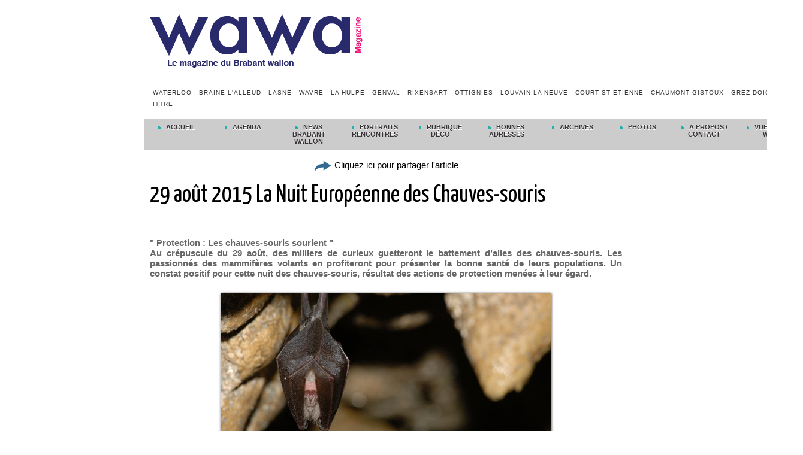

--- FILE ---
content_type: text/html; charset=UTF-8
request_url: https://www.wawamagazine.com/29-aout-2015-La-Nuit-Europeenne-des-Chauves-souris_a1457.html
body_size: 10253
content:
<!DOCTYPE html PUBLIC "-//W3C//DTD XHTML 1.0 Strict//EN" "http://www.w3.org/TR/xhtml1/DTD/xhtml1-strict.dtd">
<html xmlns="http://www.w3.org/1999/xhtml" xmlns:og="http://ogp.me/ns#" xmlns:fb="http://ogp.me/ns/fb#" xml:lang="fr" lang="fr">
<head>
<title>29 août 2015 La Nuit Européenne des Chauves-souris</title>
 
<meta http-equiv="Content-Type" content="text/html; Charset=UTF-8" />
<meta name="keywords" content="Wavre, magasins wavre, commerces wavre, braderie wavre, Waterloo, Braine l'Alleud, Lasne, Ittre, wavre capital, Rixensart, chaumont, gistoux, ottignies, grez, doiceau, agenda wavre, agenda genval, agenda rixensart, agenda ottignies, agenda, portail bw, portail Brabant wallon" />
<meta name="description" content="&quot; Protection : Les chauves-souris sourient &quot; Au crépuscule du 29 août, des milliers de curieux guetteront le battement d’ailes des chauves-souris. Les passionnés des mammifères volants en profiteron..." />

<meta name="geo.position" content="50.7326779;4.5861097" />
<meta property="og:url" content="https://www.wawamagazine.com/29-aout-2015-La-Nuit-Europeenne-des-Chauves-souris_a1457.html" />
<meta name="image" property="og:image" content="https://www.wawamagazine.com/photo/art/grande/8123561-12671541.jpg?v=1439209872" />
<meta property="og:type" content="article" />
<meta property="og:title" content="29 août 2015 La Nuit Européenne des Chauves-souris" />
<meta property="og:description" content="&quot; Protection : Les chauves-souris sourient &quot; Au crépuscule du 29 août, des milliers de curieux guetteront le battement d’ailes des chauves-souris. Les passionnés des mammifères volants en profiteront pour présenter la bonne santé de leurs populations. Un constat positif pour cette nuit des..." />
<meta property="og:site_name" content="WaWa Magazine le portail du Brabant wallon, tout sur le Béwé." />
<meta property="twitter:card" content="summary_large_image" />
<meta property="twitter:image" content="https://www.wawamagazine.com/photo/art/grande/8123561-12671541.jpg?v=1439209872" />
<meta property="twitter:title" content="29 août 2015 La Nuit Européenne des Chauves-souris" />
<meta property="twitter:description" content="&quot; Protection : Les chauves-souris sourient &quot; Au crépuscule du 29 août, des milliers de curieux guetteront le battement d’ailes des chauves-souris. Les passionnés des mammifères volants en profiteron..." />
<meta property="fb:app_id" content="1638885126424963" />
<link rel="stylesheet" href="/var/style/style_5.css?v=1599139748" type="text/css" />
<link rel="stylesheet" media="only screen and (max-width : 800px)" href="/var/style/style_1105.css?v=1599139748" type="text/css" />
<link rel="stylesheet" href="/assets/css/gbfonts.min.css?v=1724246908" type="text/css">
<meta id="viewport" name="viewport" content="width=device-width, initial-scale=1.0, maximum-scale=1.0" />
<link id="css-responsive" rel="stylesheet" href="/_public/css/responsive.min.css?v=1731587507" type="text/css" />
<link rel="stylesheet" media="only screen and (max-width : 800px)" href="/var/style/style_1105_responsive.css?v=1599139748" type="text/css" />
<link rel="stylesheet" href="/var/style/style.8435171.css?v=1577962466" type="text/css" />
<link rel="stylesheet" href="/var/style/style.6428502.css?v=1435664813" type="text/css" />
<link rel="stylesheet" href="/var/style/style.6428487.css?v=1386336175" type="text/css" />
<link href="https://fonts.googleapis.com/css?family=Yanone+Kaffeesatz|Satisfy|Amatic+SC|Istok+Web&display=swap" rel="stylesheet" type="text/css" />
<link rel="canonical" href="https://www.wawamagazine.com/29-aout-2015-La-Nuit-Europeenne-des-Chauves-souris_a1457.html" />
<link rel="amphtml" href="https://www.wawamagazine.com/29-aout-2015-La-Nuit-Europeenne-des-Chauves-souris_a1457.amp.html" />
<link rel="alternate" type="application/rss+xml" title="RSS" href="/xml/syndication.rss" />
<link rel="alternate" type="application/atom+xml" title="ATOM" href="/xml/atom.xml" />
<link rel="icon" href="/_images/icones/favicon.ico" type="image/x-icon" />
<link rel="shortcut icon" href="/_images/icones/favicon.ico" type="image/x-icon" />
 
<!-- Google file -->
<meta name="google-site-verification" content="0OZV7KtrddahO4qqyDH4FOqj0uSe-bwtL6FSFebuRG8" />
 
<!-- Msn tags -->
<meta name="msvalidate.01" content="584D9AA4EBD1879F74CCC85E822BF5E3" />
<script src="/_public/js/jquery-1.8.3.min.js?v=1731587507" type="text/javascript"></script>
<script src="/_public/js/regie_pub.js?v=1731587507" type="text/javascript"></script>
<script src="/_public/js/jquery-tiptip.min.js?v=1731587507" type="text/javascript"></script>
<script src="/_public/js/jquery.raty.min.js?v=1731587507" type="text/javascript"></script>
<script src="/_public/js/jquery.tools-1.2.7.min.js?v=1731587507" type="text/javascript"></script>
<script src="/_public/js/compress_jquery.ibox.js?v=1731587507" type="text/javascript"></script>
<script src="/_public/js/form.js?v=1731587507" type="text/javascript"></script>
<script src="/_public/js/compress_facebook.js?v=1731587507" type="text/javascript"></script>
<script src="/_public/js/compress_fonctions.js?v=1731587507" type="text/javascript"></script>
<script type="text/javascript" src="//platform.linkedin.com/in.js">lang:fr_FR</script>
<script type="text/javascript">
/*<![CDATA[*//*---->*/
selected_page = ['article', ''];
selected_page = ['article', '8123561'];
var deploye8435126 = true;

function sfHover_8435126(id) {
	var func = 'hover';
	if ($('#css-responsive').length && parseInt($(window).width()) <= 800) { 
		func = 'click';
	}

	$('#' + id + ' li' + (func == 'click' ? ' > a' : '')).on(func, 
		function(e) { 
			var obj  = (func == 'click' ? $(this).parent('li') :  $(this));
			if (func == 'click') {
				$('#' + id + ' > li').each(function(index) { 
					if ($(this).attr('id') != obj.attr('id') && !$(this).find(obj).length) {
						$(this).find(' > ul:visible').each(function() { $(this).hide(); });
					}
				});
			}
			if(func == 'click' || e.type == 'mouseenter') { 
				if (obj.find('ul:first:hidden').length)	{
					sfHoverShow_8435126(obj); 
				} else if (func == 'click') {
					sfHoverHide_8435126(obj);
				}
				if (func == 'click' && obj.find('ul').length)	return false; 
			}
			else if (e.type == 'mouseleave') { sfHoverHide_8435126(obj); }
		}
	);
}
function sfHoverShow_8435126(obj) {
	obj.addClass('sfhover').css('z-index', 1000); obj.find('ul:first:hidden').each(function() { if ($(this).hasClass('lvl0')) $(this).show(); else $(this).show(); });
}
function sfHoverHide_8435126(obj) {
	obj.find('ul:visible').each(function() { if ($(this).hasClass('lvl0')) $(this).hide(); else $(this).hide();});
}

 var GBRedirectionMode = 'IF_FOUND';
/*--*//*]]>*/

</script>
 
<!-- Perso tags -->
<meta name="google-site-verification" content="aMyvVcDA9Qo_0OFr0SQ1sCA8cAykNhtFMkin-AX-hl4" />

<meta name="facebook-domain-verification" content="1ha2rqxf0yf7s5a6l6hhgl6r2d78zw" />


<style type="text/css">
.mod_8435171 img, .mod_8435171 embed, .mod_8435171 table {
	 max-width: 786px;
}

.mod_8435171 .mod_8435171_pub {
	 min-width: 786px;
}

.mod_8435171 .mod_8435171_pub .cel1 {
	 padding: 0;
}

.mod_8435171 .photo.left .mod_8435171_pub, .mod_8435171 .photo.right .mod_8435171_pub {
	 min-width: 393px; margin: 15px 10px;
}

.mod_8435171 .photo.left .mod_8435171_pub {
	 margin-left: 0;
}

.mod_8435171 .photo.right .mod_8435171_pub {
	 margin-right: 0;
}

.mod_8435171 .para_12671541 .photo {
	 position: relative;
}


			#tiptip_holder {
				display: none;
				position: absolute;
				top: 0;
				left: 0;
				z-index: 99999;
			}
</style>

<!-- Google Analytics -->
<script>
  (function(i,s,o,g,r,a,m){i['GoogleAnalyticsObject']=r;i[r]=i[r]||function(){
  (i[r].q=i[r].q||[]).push(arguments)},i[r].l=1*new Date();a=s.createElement(o),
  m=s.getElementsByTagName(o)[0];a.async=1;a.src=g;m.parentNode.insertBefore(a,m)
  })(window,document,'script','//www.google-analytics.com/analytics.js','ga');

  ga('create', 'UA-12097325-2', 'auto');
  ga('send', 'pageview');

</script>
 
</head>

<body class="mep5">
<div id="z_col_130_responsive" class="responsive-menu">


<!-- MOBI_swipe 12194887 -->
<div id="mod_12194887" class="mod_12194887 wm-module fullbackground  module-MOBI_swipe">
	 <div class="entete"><div class="fullmod">
		 <span>WaWa Magazine le portail du Brabant wallon, tout sur le Béwé.</span>
	 </div></div>
	<div class="cel1">
		 <ul>
			 <li class="liens" data-link="home,"><a href="https://www.wawamagazine.com/" >			 <span>
			 Accueil
			 </span>
</a></li>
			 <li class="liens" data-link="rubrique,228213"><a href="/NEWS-du-Brabant-wallon_r26.html" >			 <span>
			 NEWS du BW !
			 </span>
</a></li>
			 <li class="liens" data-link="rubrique,228203"><a href="/Portraits-Rencontres_r24.html" >			 <span>
			 Portraits rencontres
			 </span>
</a></li>
			 <li class="liens" data-link="agenda,all"><a href="/agenda/" >			 <span>
			 Agenda
			 </span>
</a></li>
		 </ul>
	</div>
</div>
</div>
<div id="main-responsive">

<div id="main">
<table id="main_table_inner" cellspacing="0">
<tr>
<td class="z_col0_td_inner z_td_colonne" colspan="1">
<div id="z_col0">
	 <div class="z_col0_inner">
<div id="z_col0_responsive" class="module-responsive">

<!-- MOBI_titre 12194886 -->
<div id="mod_12194886" class="mod_12194886 module-MOBI_titre">
<div class="tablet-bg">
<div onclick="swipe()" class="swipe gbicongeneric icon-gbicongeneric-button-swipe-list"></div>
	 <a class="image mobile notablet" href="https://www.wawamagazine.com"><img src="https://www.wawamagazine.com/photo/iphone_titre_12194886.png?v=1459510339" alt="WaWa Magazine"  title="WaWa Magazine" /></a>
</div>
</div>
</div>
		 <div class="inner">
<!-- ********************************************** ZONE TITRE ********************************************** -->

<!-- pub 8435127 -->
<div id="ecart_after_8435127" class="ecart_col0" style="display:none"><hr /></div>

<!-- titre 8435129 -->
<div id="ecart_before_8435129" class="ecart_col0 " style="display:none"><hr /></div>
<div id="mod_8435129" class="mod_8435129 wm-module fullbackground "><div class="fullmod">
	 <div class="titre_image"><a href="https://www.wawamagazine.com/"><img src="/photo/titre_8435129.png?v=1422553719" alt="WaWa Magazine" title="WaWa Magazine" class="image"/></a></div>
</div></div>
<div id="ecart_after_8435129" class="ecart_col0" style="display:none"><hr /></div>

<!-- titre 8435128 -->
<div id="ecart_before_8435128" class="ecart_col0 " style="display:none"><hr /></div>
<div id="mod_8435128" class="mod_8435128 wm-module fullbackground "><div class="fullmod">
	 <div class="titre"><a href="https://www.wawamagazine.com/">Waterloo - Braine L'Alleud - Lasne - Wavre - La Hulpe - Genval - Rixensart - Ottignies - Louvain La Neuve - Court St Etienne - Chaumont Gistoux - Grez Doiceau - Ittre</a></div>
</div></div>
<div id="ecart_after_8435128" class="ecart_col0" style="display:none"><hr /></div>

<!-- menu_deployable 8435126 -->
<div id="ecart_before_8435126" class="ecart_col0 " style="display:none"><hr /></div>
<div id="mod_8435126" class="mod_8435126 module-menu_deployable wm-module fullbackground  colonne-a type-1 background-cell- " >
	 <div class="main_menu">
		 <ul id="menuliste_8435126">
			 <li data-link="home," class=" titre first" id="menuliste_8435126_1"><a href="https://www.wawamagazine.com/" > <img class="image middle nomargin" src="https://www.wawamagazine.com/_images/preset/puces/arrow7.gif?v=1732287502" alt=""  /> Accueil</a></li>
			 <li data-link="agenda,all" class=" titre" id="menuliste_8435126_2"><a href="/agenda/" > <img class="image middle nomargin" src="https://www.wawamagazine.com/_images/preset/puces/arrow7.gif?v=1732287502" alt=""  /> Agenda</a></li>
			 <li data-link="rubrique,228213" class=" titre" id="menuliste_8435126_3"><a href="/NEWS-du-Brabant-wallon_r26.html" > <img class="image middle nomargin" src="https://www.wawamagazine.com/_images/preset/puces/arrow7.gif?v=1732287502" alt=""  /> News Brabant Wallon</a></li>
			 <li data-link="rubrique,228203" class=" titre" id="menuliste_8435126_4"><a href="/Portraits-Rencontres_r24.html" > <img class="image middle nomargin" src="https://www.wawamagazine.com/_images/preset/puces/arrow7.gif?v=1732287502" alt=""  /> Portraits Rencontres</a></li>
			 <li data-link="rubrique,271734" class=" titre" id="menuliste_8435126_5"><a href="/Decoration_r58.html" > <img class="image middle nomargin" src="https://www.wawamagazine.com/_images/preset/puces/arrow7.gif?v=1732287502" alt=""  /> Rubrique déco</a></li>
			 <li data-link="rubrique,228226" class=" titre" id="menuliste_8435126_6"><a href="/Bonnes-adresses_r27.html" > <img class="image middle nomargin" src="https://www.wawamagazine.com/_images/preset/puces/arrow7.gif?v=1732287502" alt=""  /> Bonnes adresses</a>
			 	 <ul class="lvl0 ">
					 <li class="stitre responsive" style="display:none"><a href="/Bonnes-adresses_r27.html" ><span class="fake-margin" style="display:none">&nbsp;</span> <img class="image middle nomargin" src="https://www.wawamagazine.com/_images/preset/puces/arrow7.gif?v=1732287502" alt=""  /> Bonnes adresses</a></li>
					 <li data-link="rubrique,416462" class=" stitre" ><a href="/Wavre_r81.html" ><span class="fake-margin" style="display:none">&nbsp;</span>Wavre</a>
					 	 <ul class="lvlchildren ">
							 <li class="stitre responsive" style="display:none"><a href="/Wavre_r81.html" ><span class="fake-margin" style="display:none">&nbsp;</span><span class="fake-margin" style="display:none">&nbsp;</span>Wavre</a></li>
							 <li data-link="rubrique,228227" class=" stitre" ><a href="/Concessionnaires-Automobiles_r28.html" ><span class="fake-margin" style="display:none">&nbsp;</span><span class="fake-margin" style="display:none">&nbsp;</span>Concessionnaires automobiles</a></li>
							 <li data-link="rubrique,228228" class=" stitre" ><a href="/Sports-et-Bien-etre_r29.html" ><span class="fake-margin" style="display:none">&nbsp;</span><span class="fake-margin" style="display:none">&nbsp;</span>Sports et Bien être</a>
							 	 <ul class="lvlchildren ">
									 <li class="stitre responsive" style="display:none"><a href="/Sports-et-Bien-etre_r29.html" ><span class="fake-margin" style="display:none">&nbsp;</span><span class="fake-margin" style="display:none">&nbsp;</span><span class="fake-margin" style="display:none">&nbsp;</span>Sports et Bien être</a></li>
									 <li data-link="rubrique,229972" class=" stitre" ><a href="/Fitness_r38.html" ><span class="fake-margin" style="display:none">&nbsp;</span><span class="fake-margin" style="display:none">&nbsp;</span><span class="fake-margin" style="display:none">&nbsp;</span>Fitness</a></li>
									 <li data-link="rubrique,237540" class=" stitre" ><a href="/Dietetique_r53.html" ><span class="fake-margin" style="display:none">&nbsp;</span><span class="fake-margin" style="display:none">&nbsp;</span><span class="fake-margin" style="display:none">&nbsp;</span>Diététique</a></li>
									 <li data-link="rubrique,292128" class=" stitre" ><a href="/Beaute_r77.html" ><span class="fake-margin" style="display:none">&nbsp;</span><span class="fake-margin" style="display:none">&nbsp;</span><span class="fake-margin" style="display:none">&nbsp;</span>Beauté</a></li>
									 <li data-link="rubrique,237541" class=" stitre" ><a href="/Bio_r54.html" ><span class="fake-margin" style="display:none">&nbsp;</span><span class="fake-margin" style="display:none">&nbsp;</span><span class="fake-margin" style="display:none">&nbsp;</span>Bio</a></li>
									 <li data-link="rubrique,230116" class=" stitre slast" ><a href="/Sports_r41.html" ><span class="fake-margin" style="display:none">&nbsp;</span><span class="fake-margin" style="display:none">&nbsp;</span><span class="fake-margin" style="display:none">&nbsp;</span>Sports</a>
									 	 <ul class="lvlchildren ">
											 <li class="stitre responsive" style="display:none"><a href="/Sports_r41.html" ><span class="fake-margin" style="display:none">&nbsp;</span><span class="fake-margin" style="display:none">&nbsp;</span><span class="fake-margin" style="display:none">&nbsp;</span><span class="fake-margin" style="display:none">&nbsp;</span>Sports</a></li>
											 <li data-link="rubrique,230121" class=" stitre" ><a href="/Arts-Martiaux_r43.html" ><span class="fake-margin" style="display:none">&nbsp;</span><span class="fake-margin" style="display:none">&nbsp;</span><span class="fake-margin" style="display:none">&nbsp;</span><span class="fake-margin" style="display:none">&nbsp;</span>Arts Martiaux</a></li>
											 <li data-link="rubrique,230129" class=" stitre" ><a href="/Athletisme_r44.html" ><span class="fake-margin" style="display:none">&nbsp;</span><span class="fake-margin" style="display:none">&nbsp;</span><span class="fake-margin" style="display:none">&nbsp;</span><span class="fake-margin" style="display:none">&nbsp;</span>Athlétisme</a></li>
											 <li data-link="rubrique,230150" class=" stitre" ><a href="/Autos-Motos_r45.html" ><span class="fake-margin" style="display:none">&nbsp;</span><span class="fake-margin" style="display:none">&nbsp;</span><span class="fake-margin" style="display:none">&nbsp;</span><span class="fake-margin" style="display:none">&nbsp;</span>Autos - Motos</a></li>
											 <li data-link="rubrique,230154" class=" stitre" ><a href="/Badminton_r46.html" ><span class="fake-margin" style="display:none">&nbsp;</span><span class="fake-margin" style="display:none">&nbsp;</span><span class="fake-margin" style="display:none">&nbsp;</span><span class="fake-margin" style="display:none">&nbsp;</span>Badminton</a></li>
											 <li data-link="rubrique,230241" class=" stitre" ><a href="/Basket-Ball_r47.html" ><span class="fake-margin" style="display:none">&nbsp;</span><span class="fake-margin" style="display:none">&nbsp;</span><span class="fake-margin" style="display:none">&nbsp;</span><span class="fake-margin" style="display:none">&nbsp;</span>Baket-Ball</a></li>
											 <li data-link="rubrique,230532" class=" stitre" ><a href="/Cyclisme_r48.html" ><span class="fake-margin" style="display:none">&nbsp;</span><span class="fake-margin" style="display:none">&nbsp;</span><span class="fake-margin" style="display:none">&nbsp;</span><span class="fake-margin" style="display:none">&nbsp;</span>Cyclisme</a></li>
											 <li data-link="rubrique,230784" class=" stitre" ><a href="/Tennis_r49.html" ><span class="fake-margin" style="display:none">&nbsp;</span><span class="fake-margin" style="display:none">&nbsp;</span><span class="fake-margin" style="display:none">&nbsp;</span><span class="fake-margin" style="display:none">&nbsp;</span>Tennis</a></li>
											 <li data-link="rubrique,272921" class=" stitre" ><a href="/Fitness_r59.html" ><span class="fake-margin" style="display:none">&nbsp;</span><span class="fake-margin" style="display:none">&nbsp;</span><span class="fake-margin" style="display:none">&nbsp;</span><span class="fake-margin" style="display:none">&nbsp;</span>Fitness</a></li>
											 <li data-link="rubrique,351616" class=" stitre" ><a href="/Golf_r79.html" ><span class="fake-margin" style="display:none">&nbsp;</span><span class="fake-margin" style="display:none">&nbsp;</span><span class="fake-margin" style="display:none">&nbsp;</span><span class="fake-margin" style="display:none">&nbsp;</span>Golf</a></li>
											 <li data-link="rubrique,351616" class=" stitre" ><a href="/Golf_r79.html" ><span class="fake-margin" style="display:none">&nbsp;</span><span class="fake-margin" style="display:none">&nbsp;</span><span class="fake-margin" style="display:none">&nbsp;</span><span class="fake-margin" style="display:none">&nbsp;</span>Golf</a></li>
											 <li data-link="rubrique,447940" class=" stitre" ><a href="/Plongee_r82.html" ><span class="fake-margin" style="display:none">&nbsp;</span><span class="fake-margin" style="display:none">&nbsp;</span><span class="fake-margin" style="display:none">&nbsp;</span><span class="fake-margin" style="display:none">&nbsp;</span>Plongée</a></li>
											 <li data-link="rubrique,464356" class=" stitre slast" ><a href="/Peche_r94.html" ><span class="fake-margin" style="display:none">&nbsp;</span><span class="fake-margin" style="display:none">&nbsp;</span><span class="fake-margin" style="display:none">&nbsp;</span><span class="fake-margin" style="display:none">&nbsp;</span>Pêche</a></li>
										 </ul>
									 </li>
								 </ul>
							 </li>
							 <li data-link="rubrique,228230" class=" stitre" ><a href="/Finances_r30.html" ><span class="fake-margin" style="display:none">&nbsp;</span><span class="fake-margin" style="display:none">&nbsp;</span>Finances</a></li>
							 <li data-link="rubrique,228231" class=" stitre" ><a href="/HORECA_r31.html" ><span class="fake-margin" style="display:none">&nbsp;</span><span class="fake-margin" style="display:none">&nbsp;</span>Horeca</a>
							 	 <ul class="lvlchildren ">
									 <li class="stitre responsive" style="display:none"><a href="/HORECA_r31.html" ><span class="fake-margin" style="display:none">&nbsp;</span><span class="fake-margin" style="display:none">&nbsp;</span><span class="fake-margin" style="display:none">&nbsp;</span>Horeca</a></li>
									 <li data-link="rubrique,460274" class=" stitre" ><a href="/Restaurants-region-de-Wavre_r86.html" ><span class="fake-margin" style="display:none">&nbsp;</span><span class="fake-margin" style="display:none">&nbsp;</span><span class="fake-margin" style="display:none">&nbsp;</span>Restaurants région de Wavre</a></li>
									 <li data-link="rubrique,460275" class=" stitre slast" ><a href="/Hotels-Chambres-d-hotes_r87.html" ><span class="fake-margin" style="display:none">&nbsp;</span><span class="fake-margin" style="display:none">&nbsp;</span><span class="fake-margin" style="display:none">&nbsp;</span>Hôtels - Chambres d'hôtes</a></li>
								 </ul>
							 </li>
							 <li data-link="rubrique,228307" class=" stitre" ><a href="/Services_r32.html" ><span class="fake-margin" style="display:none">&nbsp;</span><span class="fake-margin" style="display:none">&nbsp;</span>Services</a></li>
							 <li data-link="rubrique,228312" class=" stitre" ><a href="/Loisirs-et-Culture_r34.html" ><span class="fake-margin" style="display:none">&nbsp;</span><span class="fake-margin" style="display:none">&nbsp;</span>Loisirs et Culture</a>
							 	 <ul class="lvlchildren ">
									 <li class="stitre responsive" style="display:none"><a href="/Loisirs-et-Culture_r34.html" ><span class="fake-margin" style="display:none">&nbsp;</span><span class="fake-margin" style="display:none">&nbsp;</span><span class="fake-margin" style="display:none">&nbsp;</span>Loisirs et Culture</a></li>
									 <li data-link="rubrique,230118" class=" stitre" ><a href="/Culture_r42.html" ><span class="fake-margin" style="display:none">&nbsp;</span><span class="fake-margin" style="display:none">&nbsp;</span><span class="fake-margin" style="display:none">&nbsp;</span>Culture</a></li>
									 <li data-link="rubrique,230824" class=" stitre slast" ><a href="/Loisirs_r50.html" ><span class="fake-margin" style="display:none">&nbsp;</span><span class="fake-margin" style="display:none">&nbsp;</span><span class="fake-margin" style="display:none">&nbsp;</span>Loisirs</a></li>
								 </ul>
							 </li>
							 <li data-link="rubrique,229369" class=" stitre" ><a href="/Habitation_r35.html" ><span class="fake-margin" style="display:none">&nbsp;</span><span class="fake-margin" style="display:none">&nbsp;</span>Habitation</a></li>
							 <li data-link="rubrique,230021" class=" stitre" ><a href="/Vetements-et-accessoires_r40.html" ><span class="fake-margin" style="display:none">&nbsp;</span><span class="fake-margin" style="display:none">&nbsp;</span>Vêtements et accessoires</a></li>
							 <li data-link="rubrique,232795" class=" stitre" ><a href="/Informatique-GSM-HiFi_r51.html" ><span class="fake-margin" style="display:none">&nbsp;</span><span class="fake-margin" style="display:none">&nbsp;</span>Informatique / GSM / HiFi</a></li>
							 <li data-link="rubrique,327789" class=" stitre slast" ><a href="/Alimentation_r78.html" ><span class="fake-margin" style="display:none">&nbsp;</span><span class="fake-margin" style="display:none">&nbsp;</span>Alimentation</a></li>
						 </ul>
					 </li>
					 <li data-link="rubrique,452166" class=" stitre slast" ><a href="/Waterloo_r85.html" ><span class="fake-margin" style="display:none">&nbsp;</span>Waterloo</a>
					 	 <ul class="lvlchildren ">
							 <li class="stitre responsive" style="display:none"><a href="/Waterloo_r85.html" ><span class="fake-margin" style="display:none">&nbsp;</span><span class="fake-margin" style="display:none">&nbsp;</span>Waterloo</a></li>
							 <li data-link="rubrique,461228" class=" stitre" ><a href="/Loisirs-et-culture_r88.html" ><span class="fake-margin" style="display:none">&nbsp;</span><span class="fake-margin" style="display:none">&nbsp;</span>Loisirs et culture</a>
							 	 <ul class="lvlchildren ">
									 <li class="stitre responsive" style="display:none"><a href="/Loisirs-et-culture_r88.html" ><span class="fake-margin" style="display:none">&nbsp;</span><span class="fake-margin" style="display:none">&nbsp;</span><span class="fake-margin" style="display:none">&nbsp;</span>Loisirs et culture</a></li>
									 <li data-link="rubrique,461229" class=" stitre" ><a href="/Loisirs_r89.html" ><span class="fake-margin" style="display:none">&nbsp;</span><span class="fake-margin" style="display:none">&nbsp;</span><span class="fake-margin" style="display:none">&nbsp;</span>Loisirs</a></li>
									 <li data-link="rubrique,461466" class=" stitre slast" ><a href="/Culture_r92.html" ><span class="fake-margin" style="display:none">&nbsp;</span><span class="fake-margin" style="display:none">&nbsp;</span><span class="fake-margin" style="display:none">&nbsp;</span>Culture</a></li>
								 </ul>
							 </li>
							 <li data-link="rubrique,461261" class=" stitre" ><a href="/Horeca_r90.html" ><span class="fake-margin" style="display:none">&nbsp;</span><span class="fake-margin" style="display:none">&nbsp;</span>Horeca</a>
							 	 <ul class="lvlchildren ">
									 <li class="stitre responsive" style="display:none"><a href="/Horeca_r90.html" ><span class="fake-margin" style="display:none">&nbsp;</span><span class="fake-margin" style="display:none">&nbsp;</span><span class="fake-margin" style="display:none">&nbsp;</span>Horeca</a></li>
									 <li data-link="rubrique,461265" class=" stitre slast" ><a href="/Restaurants-region-de-Waterloo_r91.html" ><span class="fake-margin" style="display:none">&nbsp;</span><span class="fake-margin" style="display:none">&nbsp;</span><span class="fake-margin" style="display:none">&nbsp;</span>Restaurants région de Waterloo</a></li>
								 </ul>
							 </li>
							 <li data-link="rubrique,461556" class=" stitre" ><a href="/Services_r93.html" ><span class="fake-margin" style="display:none">&nbsp;</span><span class="fake-margin" style="display:none">&nbsp;</span>Services</a></li>
							 <li data-link="rubrique,503987" class=" stitre" ><a href="/Habitation_r105.html" ><span class="fake-margin" style="display:none">&nbsp;</span><span class="fake-margin" style="display:none">&nbsp;</span>Habitation</a></li>
							 <li data-link="rubrique,568165" class=" stitre slast" ><a href="/Vetements-et-accessoires_r111.html" ><span class="fake-margin" style="display:none">&nbsp;</span><span class="fake-margin" style="display:none">&nbsp;</span>Vêtements et Accessoires</a></li>
						 </ul>
					 </li>
				 </ul>
			 </li>
			 <li data-link="rubrique,450735" class=" titre" id="menuliste_8435126_7"><a href="/Anciens-magazines_r84.html" > <img class="image middle nomargin" src="https://www.wawamagazine.com/_images/preset/puces/arrow7.gif?v=1732287502" alt=""  /> Archives</a></li>
			 <li data-link="galerie,all" class=" titre" id="menuliste_8435126_8"><a href="/photos/" > <img class="image middle nomargin" src="https://www.wawamagazine.com/_images/preset/puces/arrow7.gif?v=1732287502" alt=""  /> Photos</a></li>
			 <li data-link="rubrique,450609" class=" titre" id="menuliste_8435126_9"><a href="/A-propos-Contact_r83.html" > <img class="image middle nomargin" src="https://www.wawamagazine.com/_images/preset/puces/arrow7.gif?v=1732287502" alt=""  /> A propos / Contact</a>
			 	 <ul class="lvl0 ">
					 <li class="stitre responsive" style="display:none"><a href="/A-propos-Contact_r83.html" ><span class="fake-margin" style="display:none">&nbsp;</span> <img class="image middle nomargin" src="https://www.wawamagazine.com/_images/preset/puces/arrow7.gif?v=1732287502" alt=""  /> A propos / Contact</a></li>
					 <li data-link="formulaire,27025" class=" stitre" ><a href="/forms/Contactez-nous_f1.html" ><span class="fake-margin" style="display:none">&nbsp;</span>Contact</a></li>
					 <li data-link="article,5845647" class=" stitre" ><a href="/A-propos-de-nous_a643.html" ><span class="fake-margin" style="display:none">&nbsp;</span>A propos de nous</a></li>
					 <li data-link="article,5939534" class=" stitre slast" ><a href="/Le-Brabant-wallon_a676.html" ><span class="fake-margin" style="display:none">&nbsp;</span>Le Brabant wallon</a></li>
				 </ul>
			 </li>
			 <li data-link="rubrique,512512" class=" titre last" id="menuliste_8435126_10"><a href="/Vue-sur-le-web_r106.html" > <img class="image middle nomargin" src="https://www.wawamagazine.com/_images/preset/puces/arrow7.gif?v=1732287502" alt=""  /> Vue sur le Web</a></li>
		 </ul>
	 <div class="break" style="_height:auto;"></div>
	 </div>
	 <div class="clear"></div>
	 <script type="text/javascript">sfHover_8435126('menuliste_8435126')</script>
</div>
<!-- ********************************************** FIN ZONE TITRE ****************************************** -->
		 </div>
	 </div>
</div>
</td>
</tr>

<tr class="tr_median">
<td class="z_col1_td_inner z_td_colonne main-colonne">
<!-- ********************************************** COLONNE 1 ********************************************** -->
<div id="z_col1" class="z_colonne">
	 <div class="z_col1_inner z_col_median">
		 <div class="inner">
<div id="mod_8435171" class="mod_8435171 wm-module fullbackground  page2_article article-1457">
	 <div class="cel1">
		 <div class="boutons_ligne" id="boutons">
<a class="bt-share" href="javascript:void(0)" id="share_boutons_8435171"><img src="https://www.wawamagazine.com/photo/bt_share.png?v=1348496131" class="image middle" alt="Cliquez ici pour partager l'article" title="Cliquez ici pour partager l'article"  />&nbsp;Cliquez ici pour partager l'article</a>
		 </div>
		 <div class="titre">
			 <h1 class="access">
				 29 août 2015 La Nuit Européenne des Chauves-souris
			 </h1>
		 </div>
		 <div class="chapeau" style="">
			 <h3 class="access">
				     				 <br />
				 				 <br />
				 				 <br />
				 " Protection : Les chauves-souris sourient " 				 <br />
				 Au crépuscule du 29 août, des milliers de curieux guetteront le battement d’ailes des chauves-souris. Les passionnés des mammifères volants en profiteront pour présenter la bonne santé de leurs populations. Un constat positif pour cette nuit des chauves-souris, résultat des actions de protection menées à leur égard.
			 </h3>
		 </div>
		 <br class="texte clear" />
	 <div class="entry-content instapaper_body">
		 <br id="sep_para_1" class="sep_para access"/>
		 <div id="para_1" class="para_12671541 resize" style="">
			 <div class="photo shadow top" style="margin-bottom: 10px">
				 <img class="responsive"  style="display:none" src="https://www.wawamagazine.com/photo/art/grande/8123561-12671541.jpg?v=1439209872" alt="29 août 2015 La Nuit Européenne des Chauves-souris" title="29 août 2015 La Nuit Européenne des Chauves-souris" />
<img class="not-responsive"  src="https://www.wawamagazine.com/photo/art/default/8123561-12671541.jpg?v=1439209888" alt="29 août 2015 La Nuit Européenne des Chauves-souris" title="29 août 2015 La Nuit Européenne des Chauves-souris"  />
			 </div>
			 <div class="photo shadow right">
<iframe class="sharing" src="//www.facebook.com/plugins/like.php?href=https%3A%2F%2Fwww.wawamagazine.com%2F29-aout-2015-La-Nuit-Europeenne-des-Chauves-souris_a1457.html&amp;layout=box_count&amp;show_faces=false&amp;width=100&amp;action=like&amp;colorscheme=light" scrolling="no" frameborder="0" allowTransparency="true" style="float:left; border:none; overflow:hidden; width: 63px; height: 62px; margin-right: 10px"></iframe>
<iframe class="sharing" allowtransparency="true" frameborder="0" scrolling="no" src="//platform.twitter.com/widgets/tweet_button.html?url=http%3A%2F%2Fxfru.it%2F9UcXFf&amp;counturl=https%3A%2F%2Fwww.wawamagazine.com%2F29-aout-2015-La-Nuit-Europeenne-des-Chauves-souris_a1457.html&amp;text=29%20ao%C3%BBt%202015%20La%20Nuit%20Europ%C3%A9enne%20des%20Chauves-souris&amp;count=vertical" style="float:left;width: 60px; height: 62px; margin-right: 10px;"></iframe>
<div class="sharing" style="float: left; width: 65px; height: 62px;">
<script type="IN/Share" data-url="https://www.wawamagazine.com/29-aout-2015-La-Nuit-Europeenne-des-Chauves-souris_a1457.html" data-counter="top"></script>
</div>
<div class="clear"></div>
			 </div>
			 <div class="texte">
				 <div class="access firstletter">
					 &nbsp;  <table border="0" cellpadding="0" cellspacing="0">  	<tbody>  		<tr>  			<td>  			<table border="0" cellpadding="0" cellspacing="0">  				<tbody>  					<tr>  						<td>Catastrophique dans certaines régions du monde, l’état des populations de <strong>chauves-souris</strong> européennes s’améliore. Frédéric Forget, responsable du groupe de travail « chauves-souris » de <strong>Natagora</strong>, explique :&nbsp;«&nbsp;À partir des années 40, les effectifs de chauves-souris se sont effondrés. <br />  						 <br />  						<em>Dans certaines régions, jusqu’à 95% des individus ont disparu</em>, faisant des chiroptères l’ordre des mammifères de nos contrées le plus menacé. Mais, depuis une dizaine d’années, les effectifs remontent lentement.&nbsp;» <br />  						&nbsp;</td>  					</tr>  				</tbody>  			</table>  			</td>  		</tr>  	</tbody>  </table>    <table border="0" cellpadding="0" cellspacing="0">  	<tbody>  		<tr>  			<td>  			<table border="0" cellpadding="0" cellspacing="0">  				<tbody>  					<tr>  						<td>Les actions de protection mises en place ces dernières décennies en faveur de ces mammifères portent leurs fruits. Les plantations de haies, la pose de grilles sur les cavités d’hibernation, le creusement de mares ou encore l’interdiction de certains pesticides ont eu un impact non négligeable.&nbsp; <br />  						 <br />  						<strong>«&nbsp;À&nbsp;l’heure où une espèce disparaît toutes les 20 minutes, c’est ce petit cocorico européen que les passionnés veulent partager lors de la Nuit de la Chauve-souris. Pour ce faire, nous emmenons le public sur le terrain avec spots et détecteurs pour observer nos différentes espèces.&nbsp;», poursuit Frédéric Forget.</strong> <br />  						 <br />  						Le déclin de la biodiversité n’est donc pas une fatalité. Nous avons les moyens d’agir, nos chauves-souris en sont la preuve ! Mais Natagora ne se trompe pas de message non plus : si la situation s’améliore, elle reste néanmoins complexe. Les populations actuelles ne sont que l’ombre de ce qu’elles étaient il y a quelques dizaines d’années. <br />  						 <br />  						Et, hors Europe, les effectifs continuent à régresser. «&nbsp;Tout ne va donc pas bien, mais nos efforts portent leurs fruits, intensifions-les !&nbsp;» <br />  						&nbsp;</td>  					</tr>  				</tbody>  			</table>  			</td>  		</tr>  	</tbody>  </table>    <table border="0" cellpadding="0" cellspacing="0">  	<tbody>  		<tr>  			<td>  			<table border="0" cellpadding="0" cellspacing="0">  				<tbody>  					<tr>  						<td>  						<table border="0" cellpadding="0" cellspacing="0">  							<tbody>  								<tr>  									<td>Ce 29 août, petits et grands auront donc l’occasion d’en apprendre un peu plus sur ces étranges créatures et de rencontrer les dizaines de bénévoles qui les étudient toute l’année. Lors de la Nuit des Chauves-souris, ils font découvrir au public leurs mœurs particulières, leurs techniques de chasse au sonar et même leurs étonnants cris grâce à des détecteurs d’ultrasons. <br />  									&nbsp;</td>  								</tr>  							</tbody>  						</table>  						</td>  					</tr>  				</tbody>  			</table>  			</td>  		</tr>  	</tbody>  </table>    <table border="0" cellpadding="0" cellspacing="0">  	<tbody>  		<tr>  			<td>  			<table border="0" cellpadding="0" cellspacing="0">  				<tbody>  					<tr>  						<td>Films, animations pour enfants, balades nocturnes, expositions et bien d’autres activités seront de la partie pour vous plonger, le temps d’une soirée, dans le monde de ces mammifères ailés sur lesquels veillent de nombreux noctambules passionnés. <br />  						 <br />  						&nbsp;</td>  					</tr>  				</tbody>  			</table>  			</td>  		</tr>  	</tbody>  </table>    <table border="0" cellpadding="0" cellspacing="0">  	<tbody>  		<tr>  			<td>  			<table border="0" cellpadding="0" cellspacing="0">  				<tbody>  					<tr>  						<td>  						<table border="0" cellpadding="18" cellspacing="0">  							<tbody>  								<tr>  									<td>  									<h4><strong>Infos pratiques :</strong></h4>  									&gt; Quoi ?&nbsp;La Nuit des Chauves-Souris <br />  									&gt;&nbsp;Quand ?&nbsp;Le samedi 29 août 2015 <br />  									&gt;&nbsp;Pour qui ?&nbsp;Pour tous et gratuit <br />  									&gt;&nbsp;Où ?&nbsp;Partout à Bruxelles et en Wallonie <br />  									&gt;&nbsp;Plus d'infos et programme complet :&nbsp;<a href="http://natagora.us4.list-manage.com/track/click?u=a1811fcb2ef0e9da65b4fd9f7&amp;id=8da763039d&amp;e=9129681107" target="_blank">www.natagora.be/chauvesouris</a></td>  								</tr>  							</tbody>  						</table>  						</td>  					</tr>  				</tbody>  			</table>  			</td>  		</tr>  	</tbody>  </table>  
				 </div>
			 </div>
			 <div class="clear"></div>
		 </div>
	 </div>
		 <br class="texte clear" />
		 <div class="real-auteur auteur">
			 <div class="access"></div>
		 </div>
		 <div class="auteur">
			 <div class="access">Lu 448 fois</div>
		 </div>
		 <div class="suite" >
			 <span class="img_rating" id="star8123561"></span> <span id="hint8123561">Notez</span>
		 </div>
			 <div class="auteur social">
				 <a target="_blank" href="http://www.facebook.com/share.php?u=https%3A%2F%2Fwww.wawamagazine.com%2F29-aout-2015-La-Nuit-Europeenne-des-Chauves-souris_a1457.html"><img src="/_images/addto/facebook.png?v=1732287175" alt="Facebook" title="Facebook" /></a>
				 <a target="_blank" href="http://twitter.com/intent/tweet?text=29+ao%C3%BBt+2015+La+Nuit+Europ%C3%A9enne+des+Chauves-souris+http%3A%2F%2Fxfru.it%2F9UcXFf"><img src="/_images/addto/twitter.png?v=1732287176" alt="Twitter" title="Twitter" /></a>
				 <a target="_blank" href="http://www.linkedin.com/shareArticle?mini=true&amp;url=https%3A%2F%2Fwww.wawamagazine.com%2F29-aout-2015-La-Nuit-Europeenne-des-Chauves-souris_a1457.html&amp;title=29+ao%C3%BBt+2015+La+Nuit+Europ%C3%A9enne+des+Chauves-souris&amp;source=&amp;summary="><img src="/_images/addto/linkedin.png?v=1732287176" alt="LinkedIn" title="LinkedIn" /></a>
			 </div>
<br />		 <div id="snsbookmarks_8435171_8123561">
			 <img src="/_images/social/add_on.png" alt="Ajouter aux favoris" title="Ajouter aux favoris" style="vertical-align:middle;margin-right:5px" /><a class="liens" href="javascript:void(0)" onclick="showIbox('/index.php?preaction=ajax&amp;action=restriction&amp;iboxaction=login&amp;AJAX_SCRIPT=recharge_async%28%27snsbookmarks_8435171_8123561%27%2C+%27%2Fmymodule%2F8435171%2F%27%2C+%27ajax%3Dtrue%26amp%3Bjava%3Dfalse%26amp%3Bshow%3Dsnsbookmarks%26amp%3Bid_article%3D8123561%26amp%3BSOCIAL_LOGIN_ACTIVE_BOOKMARKS%3D%26amp%3Bsubaction%3Dadd%27%29%3B')" rel="nofollow">Ajouter aux favoris</a>
		 </div>
		 <div id="entete_liste">
		 <br />
		 <div class="entete_liste" style="float:left">
			 <div class="access" style="padding-top:5px">Dans la même rubrique :</div>
		 </div>
		 <div class="titre_liste pager" style="float:right; padding:0 0 10px 0">
			 <a class="sel" rel="nofollow" href="javascript:void(0)" onclick="recharge('entete_liste', 'https://www.wawamagazine.com/mymodule/8435171/', '', 'start=-2&amp;numero=1457&amp;java=false&amp;ajax=true&amp;show=liste_articles&amp;mod_size=2')">&lt;</a>
			 <a href="javascript:void(0)" rel="nofollow" onclick="recharge('entete_liste', 'https://www.wawamagazine.com/mymodule/8435171/', '', 'start=2&amp;numero=1457&amp;java=false&amp;ajax=true&amp;show=liste_articles&amp;mod_size=2')">&gt;</a>
		 </div>
		 <div class="break" style="padding-bottom: 10px"></div>
			 <table class="same_rub inner" cellpadding="0" cellspacing="0"><tr style="margin:0 auto">
		 <td class="bloc_liste" style="padding-right:5px;">
		 <div class="titre_liste bloc">
			 <div class="not-responsive" style="position: relative; background: transparent url(https://www.wawamagazine.com/photo/art/iphone/92665702-64915466.jpg?v=1763531040) center center no-repeat; display:block; padding-top: 163px; cursor:pointer" onclick="location.href = 'https://www.wawamagazine.com/Campagne-du-Ruban-blanc-2025-le-Brabant-wallon-renforce-son-action-aupres-des-jeunes-et-des-professionnels_a4826.html'"></div>
			 <div class="responsive" style="display:none; background: transparent url(https://www.wawamagazine.com/photo/art/large_x2/92665702-64915466.jpg?v=1763531040) center center no-repeat; cursor:pointer" onclick="location.href = 'https://www.wawamagazine.com/Campagne-du-Ruban-blanc-2025-le-Brabant-wallon-renforce-son-action-aupres-des-jeunes-et-des-professionnels_a4826.html'"></div>
			 <h3 class="access">
			 <a class="access" href="/Campagne-du-Ruban-blanc-2025-le-Brabant-wallon-renforce-son-action-aupres-des-jeunes-et-des-professionnels_a4826.html">Campagne du Ruban blanc 2025 : le Brabant wallon renforce son action auprès des jeunes et des professionnels</a>
			 </h3>
		 </div>
		 </td>
		 <td class="bloc_liste" style="padding-left:5px;">
		 <div class="titre_liste bloc">
			 <div class="not-responsive" style="position: relative; background: transparent url(https://www.wawamagazine.com/photo/art/iphone/92646802-64907272.jpg?v=1763472636) center center no-repeat; display:block; padding-top: 163px; cursor:pointer" onclick="location.href = 'https://www.wawamagazine.com/Un-Medibus-pour-lutter-contre-les-assuetudes-en-Brabant-wallon_a4825.html'"></div>
			 <div class="responsive" style="display:none; background: transparent url(https://www.wawamagazine.com/photo/art/large_x2/92646802-64907272.jpg?v=1763472636) center center no-repeat; cursor:pointer" onclick="location.href = 'https://www.wawamagazine.com/Un-Medibus-pour-lutter-contre-les-assuetudes-en-Brabant-wallon_a4825.html'"></div>
			 <h3 class="access">
			 <a class="access" href="/Un-Medibus-pour-lutter-contre-les-assuetudes-en-Brabant-wallon_a4825.html">Un Médibus pour lutter contre les assuétudes en Brabant wallon</a>
			 </h3>
		 </div>
		 </td>
			 </tr></table>
		 </div>
 
		 <br />
		 <!-- page2_commentaire -->
		 <a id="comments"></a>
		 <div id="mod_6428487" class="param_commentaire mod_6428487 wm-module fullbackground ">
			 <div class="cel1">
<div class="fb-comments" data-href="https://www.wawamagazine.com/index.php?action=article&amp;numero=1457" data-num-posts="50" data-width="100%" ></div>
		 </div>
		 </div>
 
	 </div>
</div>
<div id="ecart_after_8435171" class="ecart_col1"><hr /></div>
		 </div>
	 </div>
</div>
<!-- ********************************************** FIN COLONNE 1 ****************************************** -->
</td>
</tr>

<tr>
<td class="z_col100_td_inner z_td_colonne" colspan="1">
<!-- ********************************************** ZONE OURS ********************************************** -->
<div id="z_col100" class="z_colonne">
	 <div class="z_col100_inner">
		 <div class="inner">

<!-- ours 8435162 -->
<div id="mod_8435162" class="mod_8435162 wm-module fullbackground  module-ours"><div class="fullmod">
	 <div class="legal">
		 Toutes reproductions interdites sauf accord de la rédaction.
	 </div>
	 <div class="bouton">
		 <a href="/sitemap/">Plan du site</a>
		 <span> | </span>
		 <img src="/_images/icones/rssmini.gif" alt="RSS" class="image" /> <a href="/feeds/">Syndication</a>
	</div>
</div></div>
<div id="ecart_after_8435162" class="ecart_col100"><hr /></div>

<!-- popup 8435163 -->
<!-- No Popup ## -->
		 </div>
	 </div>
</div>
<!-- ********************************************** FIN ZONE OURS ****************************************** -->
</td>
</tr>
</table>

</div>
</div>
<script type="text/javascript">
/*<![CDATA[*//*---->*/
if (typeof wm_select_link === 'function') wm_select_link('.mod_12194887 .liens');
$('#star8123561').raty({start: 0, 
			path: '/_adminV5/css/images/', 
			starOff: 'rating_star.png', 
			starOn: 'star_f.png',
			readOnly: false,
			hintList: ['1', '2', '3', '4', '5'],
			size: 15,
			click : function(rate) { $(this).raty('readOnly', true); $(this).next().html('Votre note : ' + rate); $.post('/', 'preaction=rating&action=rating&id_article=8123561&rating_type=star&value=' + rate + '');}
			});

		var tool = '<div id="bulleshare_boutons_8435171" class="" style="z-index: 1000;"><div class=\"bookmarks_encapse\" id=\"boutons_8435171\"> <div class=\"auteur social\"> <table class=\"inner\" cellpadding=\"0\" cellspacing=\"0\"><tr><td class=\'cel1 liens\' style=\'width:35%;\'> <a target=\"_blank\" href=\"http://www.facebook.com/share.php?u=https%3A%2F%2Fwww.wawamagazine.com%2F29-aout-2015-La-Nuit-Europeenne-des-Chauves-souris_a1457.html\"><img src=\"/_images/addto/facebook.png?v=1732287175\" alt=\"Facebook\" title=\"Facebook\" />Facebook<' + '/a><' + '/td><td class=\'cel1 liens\' style=\'width:35%;\'> <a target=\"_blank\" href=\"http://twitter.com/intent/tweet?text=29+ao%C3%BBt+2015+La+Nuit+Europ%C3%A9enne+des+Chauves-souris+http%3A%2F%2Fxfru.it%2F9UcXFf\"><img src=\"/_images/addto/twitter.png?v=1732287176\" alt=\"Twitter\" title=\"Twitter\" />Twitter<' + '/a><' + '/td><td class=\'cel1 liens\' style=\'width:35%;\'> <a target=\"_blank\" href=\"http://www.linkedin.com/shareArticle?mini=true&amp;url=https%3A%2F%2Fwww.wawamagazine.com%2F29-aout-2015-La-Nuit-Europeenne-des-Chauves-souris_a1457.html&amp;title=29+ao%C3%BBt+2015+La+Nuit+Europ%C3%A9enne+des+Chauves-souris&amp;source=&amp;summary=\"><img src=\"/_images/addto/linkedin.png?v=1732287176\" alt=\"LinkedIn\" title=\"LinkedIn\" />LinkedIn<' + '/a><' + '/td><' + '/tr><' + '/table> <' + '/div><br /><' + '/div></div>';
		$('#share_boutons_8435171').tipTip({
			activation: 'click',
			content: tool,
			maxWidth: 'auto',
			keepAlive: true,
			defaultPosition: 'right',
			edgeOffset: 5,
			delay: 0,
			enter: function() {
				
				}
			});
	
facebook_load('fr');
window.fbAsyncInit = function() { FB.Event.subscribe('comment.create', function(response) { recharge_async('', '/mymodule/6428487/', 'ajax=true&java=false&subaction=nb_fb_com&type=&id_objet=8123561&action=article&ajout_commentaire=oui&create=' + response.commentID ); }); FB.Event.subscribe('comment.remove', function(response) { recharge_async('', '/mymodule/6428487/', 'ajax=true&java=false&subaction=nb_fb_com&type=&id_objet=8123561&action=article&ajout_commentaire=oui'); }); FB.Event.subscribe('xfbml.render', function() { setInterval(function() { if(fbComH < $('.fb-comments').height())	{ fbComH = $('.fb-comments').height(); resize_height(); } }, 1000); }); }
var fbComH = -1;

/*--*//*]]>*/
</script>
</body>

</html>


--- FILE ---
content_type: text/css
request_url: https://www.wawamagazine.com/var/style/style_5.css?v=1599139748
body_size: 3017
content:
body, .body {margin: 0;padding: 0.1px;height: 100%;font-family: "Arial", sans-serif;background-color: white;background-image : none;}#main {width: 800px;margin: 0 auto;}#main {-moz-box-shadow: 0 1px 6px transparent;-webkit-box-shadow: 0 1px 6px transparent;box-shadow: 0 1px 6px transparent;}#main_table_inner {border-spacing: 0;width: 800px;padding: 0;background-color: #FFFFFF;}#z_col130 {position: static;}.z_col130_td_inner {vertical-align: top;padding: 0;background-color: transparent;}.z_col130_inner {background-color: transparent;}#z_col130 .z_col130_inner {height: 0px;}#z_col130 div.ecart_col130 {height: 0px;}#z_col130 div.ecart_col130 hr{display: none;}#z_centre {position: relative;width: 100%;}.z_centre_inner {overflow: hidden;width: 100%;display: block;}#z_col0 {position: static;}.z_col0_td_inner {vertical-align: top;padding: 0;background-color: transparent;}.z_col0_inner {background-color: transparent;}#z_col0 .z_col0_inner {padding: 0px 0px 0px 0px;}#z_col0 div.ecart_col0 {height: 0px;}#z_col0 div.ecart_col0 hr{display: none;}#z_col1 {position: static;width: 800px;}.z_col1_td_inner {vertical-align: top;padding: 0;width: 800px;background-color: transparent;background-repeat: repeat-y;}.z_col1_inner {background-image: url(https://www.wawamagazine.com/photo/background_colonne-5-1.png?v=1422553719);background-repeat: repeat-y;}#z_col1 .z_col1_inner {padding: 10px 0px 15px 8px;}#z_col1 div.ecart_col1 {height: 15px;}#z_col1 div.ecart_col1 hr{display: none;}#z_col2 {position: static;}.z_col2_td_inner {vertical-align: top;padding: 0;background-color: transparent;}.z_col2_inner {background-color: transparent;}#z_col2 .z_col2_inner {padding: px px px px;}#z_col2 div.ecart_col2 {height: 0px;}#z_col2 div.ecart_col2 hr{display: none;}#z_colfull {position: static;}.z_colfull_td_inner {vertical-align: top;padding: 0;background-color: transparent;background-repeat: repeat-y;}.z_colfull_inner {background-image: url(https://www.wawamagazine.com/photo/background_colonne-5-1.png?v=1422553719);background-repeat: repeat-y;}#z_colfull .z_colfull_inner {padding: 10px 0px 15px 8px;}#z_colfull div.ecart_colfull {height: 15px;}#z_colfull div.ecart_colfull hr{display: none;}#z_col100 {position: static;}.z_col100_td_inner {vertical-align: top;padding: 0;background-color: transparent;background-repeat: no-repeat;background-position:top center;background-repeat:no-repeat;}.z_col100_inner {background-image: url(https://www.wawamagazine.com/photo/background_colonne-5-100.png?v=1422553719);background-repeat: no-repeat;background-position:top center;background-repeat:no-repeat; _height: 100%;_background-image: none;_filter: progid:DXImageTransform.Microsoft.AlphaImageLoader(src='https://www.wawamagazine.com/photo/background_colonne-5-100.png', sizingMethod='scale');}#z_col100 .z_col100_inner {padding: 30px 0px 0px 0px;}#z_col100 div.ecart_col100 {height: 25px;}#z_col100 div.ecart_col100 hr{display: none;}.mod_8435128 {position: relative;background-color: transparent;margin: 0;padding: 15px 15px;}.mod_8435128 .titre, .mod_8435128 .titre a{text-transform: uppercase;text-decoration: none;text-align: left;color: #333333;font: normal 10px/1.9em "Helvetica", sans-serif;letter-spacing: 1px;}.mod_8435128 .titre a:hover{color: #99B4C7;text-decoration: none;background: transparent;font-weight: normal;}.mod_8435128 .titre_image{text-transform: uppercase;text-decoration: none;text-align: left;color: #333333;font: normal 10px/1.9em "Helvetica", sans-serif;letter-spacing: 1px;position: relative;display: block;}.mod_8435128 .image{margin: 0;}.mod_8435129 {position: relative;background-color: transparent;margin: 0;margin-left: 5px;padding: 15px 0px;}.mod_8435129 .titre, .mod_8435129 .titre a{text-transform: uppercase;text-decoration: none;text-align: left;color: #FFFFFF;font: normal 50px/1.9em "Helvetica", sans-serif;text-shadow: #000000 0px 0px 10px;letter-spacing: 1px;}.mod_8435129 .titre a:hover{color: #99B4C7;text-decoration: none;background: transparent;font-weight: normal;}.mod_8435129 .titre_image{text-transform: uppercase;text-decoration: none;text-align: left;color: #FFFFFF;font: normal 50px/1.9em "Helvetica", sans-serif;text-shadow: #000000 0px 0px 10px;letter-spacing: 1px;position: relative;display: block;}.mod_8435129 .image{margin: 0;}.mod_8435162 {position: relative;background-color: transparent;padding: 15px 15px;}.mod_8435162 .legal, .mod_8435162 .legal a{text-align: center;color: #605C5F;font: normal 12px "Helvetica", sans-serif;text-shadow: #FFFFFF 0px 1px 0px;}.mod_8435162 .bouton, .mod_8435162 .bouton a{text-decoration: none;text-align: center;color: #605C5F;font: normal 12px "Helvetica", sans-serif;text-shadow: #FFFFFF 0px 1px 0px;}.mod_8435162 .bouton a:hover{color: #383337;text-decoration: none;background: transparent;font-weight: normal;}#mod_8435126 {z-index: 1000;//width: 100%;}#mod_8435126 .entete{background-color: transparent;position: relative;margin: 0;padding: 0;color: #9C999B;text-align: center;text-decoration: none;text-transform: uppercase;font: normal 20px "Yanone Kaffeesatz", "Arial", sans-serif;text-shadow: #FFFFFF 0px 1px 0px;letter-spacing: 0px;}.mod_8435126 .entete span, .mod_8435126 .entete a{background-color: #F5F5F5;padding: 0 2px;}#mod_8435126 .titre a{color: #383337;text-align: center;text-decoration: none;text-transform: uppercase;font: bold  11px "Helvetica", sans-serif;text-shadow: #FFFFFF 0px 1px 0px;}#mod_8435126 .stitre a{text-align: center;color: #FFFFFF;text-transform: none;text-decoration: none;font: normal 13px "Helvetica", sans-serif;}#mod_8435126 ul{list-style-type: none;}#menuliste_8435126_1 a{width: 94px;}#menuliste_8435126_2 a{width: 94px;}#menuliste_8435126_3 a{width: 94px;}#menuliste_8435126_4 a{width: 94px;}#menuliste_8435126_5 a{width: 94px;}#menuliste_8435126_6 a{width: 94px;}#menuliste_8435126_7 a{width: 94px;}#menuliste_8435126_8 a{width: 94px;}#menuliste_8435126_9 a{width: 94px;}#menuliste_8435126_10 a{width: 94px;}#mod_8435126 .main_menu{position: relative;background-color: #CCCCCC;_position: relative;_width: 100%;z-index: 1000;}#mod_8435126 .main_menu li.titre{float: left;margin: auto;padding: 0;}#mod_8435126 .main_menu li.titre a{display: block;padding: 8px;background-color: #CCCCCC;}#mod_8435126 .main_menu li.titre a:hover{color: #32688F;text-decoration: none;background: transparent;font-weight: bold;}#mod_8435126 .main_menu li.stitre a{background-color: #99B4C7;}#mod_8435126 .main_menu li.stitre a:hover{color: #FFFFFF;background: #32688F;font-weight: normal;}#mod_8435126 .main_menu ul li.titre ul{display: none;}#mod_8435126 .main_menu ul li.last{border-right: none;}#mod_8435126 .main_menu ul li.slast a{padding-bottom: 7px;}#mod_8435126 .main_menu ul li.sfhover ul{position: absolute;margin-top: 0;}#mod_8435126 .main_menu ul li.sfhover ul li{float: none;}#mod_8435126 .main_menu ul li.titre ul{//left: 0;}#mod_8435126 .main_menu ul li.titre{//position: relative;}#mod_8435126 .main_menu li.sfhover ul li a{width: 150px;}#mod_8435126 .main_menu ul li ul li{_border-bottom: 1px solid #99B4C7;;}#mod_8435126 .main_menu ul li ul li ul li.sfhover{_border-bottom: 1px solid  #32688F;font-weight: normal;;;}#mod_8435126 .main_menu ul li.sfhover ul li ul, #mod_8435126 .main_menu ul li ul li.sfhover ul li ul{display: none;}#mod_8435126 .main_menu ul li ul li.sfhover, #mod_8435126 .main_menu ul li ul li ul li.sfhover{position: relative;}#mod_8435126 .main_menu ul li ul li.sfhover ul, #mod_8435126 .main_menu ul li ul li ul li.sfhover ul{top: -0px;margin-top: 0;margin-left: 167px;_margin-left: 166px;}#mod_8435126 .main_menu ul li ul li.sfhover ul li, #mod_8435126 .main_menu ul li ul li ul li.sfhover ul li{margin-left: -1px;}.mod_8435127 .entete{background-color: transparent;position: relative;margin: 0;padding: 0;text-transform: uppercase;text-decoration: none;text-align: center;color: #9C999B;font: normal 20px "Yanone Kaffeesatz", "Arial", sans-serif;text-shadow: #FFFFFF 0px 1px 0px;letter-spacing: 0px;}.mod_8435127 .entete span, .mod_8435127 .entete a{background-color: #EBEBEB;padding: 0 2px;}.mod_8435127 .cel1{position: relative;padding: 0px 0px;text-align: center;}.mod_8435164 .entete{background-color: #EBEBEB;position: relative;margin: 0;padding: 0;text-transform: uppercase;text-decoration: none;text-align: center;color: #9C999B;font: normal 20px "Yanone Kaffeesatz", "Arial", sans-serif;text-shadow: #FFFFFF 0px 1px 0px;letter-spacing: 0px;}.mod_8435164 .entete span, .mod_8435164 .entete a{background-color: #EBEBEB;padding: 0 2px;}.mod_8435164 .cel1{position: relative;background-color: #EBEBEB;padding: 0px 0px;text-align: center;}.mod_8435163 {position: relative;background-color: transparent;padding: 2px 2px;}.homecrump a{text-decoration: none;}.breadcrumbs, .breadcrumbs a, .homecrump a span{text-decoration: none;color: #9C999B;text-align: left;font: italic  normal 12px "Helvetica", sans-serif;}.breadcrumbs a:hover, .homecrump a:hover span{color: #605C5F;text-decoration: none;background: transparent;font-weight: normal;}.breadcrumbs{text-decoration: none;}.homecrump a span{margin-right: 5px;}.homecrump a img{vertical-align: middle;margin: 0 5px;}.center {text-align: center;}h1, h2, h3, h4, h5, span, ul, li, ol, fieldset, p, hr, img, br, map, area {margin: 0;padding: 0;}a {-moz-transition: all linear 0.2s;-webkit-transition: all linear 0.2s;-ms-transition: all linear 0.2s;-o-transition: all linear 0.2s;transition: all linear 0.2s;}img {vertical-align: top;}a img {border: none;}.clear {clear: both;margin: 0;padding: 0;}ul .list, ul.list {list-style-type: disc;list-style-position: inside;}ol .list, ol.list {list-style-position: inside;}.nodisplay {display: none;}body {font-size: 11px;}a {color: black;}.division{width: 1px;height: 1px;}.clear_hidden {clear: both;visibility : hidden;margin: 0;padding: 0;height: 0;}.break {clear: both;font-size:1px;line-height: 1px;height: 0px;}.inner {width: 100%;}.u, .u a {text-decoration: underline;}a:active, a:focus, object:focus {outline: none;}form {margin: 0;padding: 0;}input {vertical-align: middle;}.responsive-menu, #z_col0_responsive {display: none;}.photo img, .photo .img, a.photo_a {border: none;}a.photo_a, a.photo_a * {text-decoration:none;}.shadow img, .shadow a.img, .shadow a .img, .shadow a.photo_a, .divshadow {-moz-box-shadow: 0 1px 4px #333333;-webkit-box-shadow: 0 1px 4px #333333;box-shadow: 0 1px 4px #333333;}.photo img.play, .photo a img.play, .photo img.play_16_9, .photo a img.play_16_9, .photo img.play_m, .photo a img.play_m, .photo img.play_16_9_m, .photo a img.play_16_9_m, .photo img.play_l, .photo a img.play_l, .photo img.play_16_9_l, .photo a img.play_16_9_l, img.play_large {border: none;-moz-box-shadow: none;-webkit-box-shadow: none;box-shadow: none;position: absolute;width: 39px;height: 39px;background: url(/_images/icones/play.png) no-repeat center center;_filter: progid:DXImageTransform.Microsoft.AlphaImageLoader(src='/_images/icones/play.png', sizingMethod='scale');_background: none;}img.play_large {position: auto;}.photo img.play, .photo a img.play {top: 15px;left: 19px;}.photo img.play_16_9, .photo a img.play_16_9 {top: 25px;left: 53px;}.photo img.play_m, .photo a img.play_m {top: 78px;left: 88px;}.photo img.play_16_9_m, .photo a img.play_16_9_m {top: 47px;left: 88px;}.photo img.play_l, .photo a img.play_l {top: 117px;left: 130px;}.photo img.play_16_9_l, .photo a img.play_16_9_l {top: 73px;left: 130px;}.photo a:hover img.play, .photo a:hover img.play_16_9, .photo a:hover img.play_m, .photo a:hover img.play_16_9_m, .photo a:hover img.play_l, .photo a:hover img.play_16_9_l {border:none;}.div_play_large {text-align:center;padding-right:39px;padding-top: 25.5px;height:64.5px;display:block;}.separate {background: url(https://www.wawamagazine.com/photo/separateur_perso.gif?v=1348496131) repeat-x;height: 2px;margin-top: 2px;margin-bottom: 2px;width: 100%;}.pied img {vertical-align: top;margin: 0;padding: 0;border: none;}.entete img {vertical-align: bottom;margin: 0;padding: 0;border: none;}.separate hr {display: none;}.middle {vertical-align: middle}.photo a {text-decoration: none;border: none;}.image, .image a, .image img {text-decoration: none;border: none;}.button, .field_error {border: #CECCCD 1px solid;background-color: #FFFFFF;color: #605C5F;font-family: "Arial", sans-serif;font-size: 14px;padding: 7px;}#overlay {background: #383337;border: 5px solid #383337;-moz-border-radius: 3px;-webkit-border-radius: 3px;border-radius: 3px;}.ibox_font_color, .ibox_font_color a {color: white !important;}#overlay.noloading {background-image: none !important;}.ibox_color {background: #383337 !important;}#overlay-opacity {opacity: 0.5;filter:"progid:DXImageTransform.Microsoft.Alpha(Opacity=50)";}#overlay #ibox_close {display: none !important;}#overlay #ibox_close_perso {display: inline-block;background:url(https://www.wawamagazine.com/var/style/close_ibox.png?v=1478789336);width: 35px;height: 35px;}#overlay .close {position : absolute;right: 10px;top: 10px;z-index: 1000;cursor:pointer;}.ibox_font_color a:hover {text-decoration: underline;}.button2 {font-size: 13px;font-weight: bold;background: url(/_adminV5/css/images/overlay-button2.png) repeat-x 0 0;-moz-transition: all linear 0.2s;-webkit-transition: all linear 0.2s;-ms-transition: all linear 0.2s;-o-transition: all linear 0.2s;transition: all linear 0.2s;display: inline-block;line-height: 1;-moz-border-radius: 5px;-webkit-border-radius: 5px;border-radius: 5px;-moz-box-shadow: 0 1px 2px rgba(0,0,0,0.25);-webkit-box-shadow: 0 1px 2px rgba(0,0,0,0.25);box-shadow: 0 1px 2px rgba(0,0,0,0.25);cursor: pointer;overflow: visible;width: auto;padding: 5px 13px;border: #32688F 1px solid;background-color: #32688F;color: #FFFFFF;font-family: "Arial", sans-serif;}.button2:hover {background-image: url(/_adminV5/css/images/overlay-button3.png);}.fieldset {border: #CECCCD 1px solid;padding: 1em;}.link, .link a, a.link {font-weight: bold;color: inherit;text-decoration: none;}.link a:hover, a.link:hover {text-decoration: underline;}.linkword {font-weight: bold;color: inherit;text-decoration: none;cursor: help;}.linkword_safe {cursor: help;}.pointer {cursor: pointer;}.nocb, .fluo_jaune {background-color: #FFFF00;}.nocb, .fluo_cyan {background-color: #02EDDF;}.nocb, .fluo_vert {background-color: #4DFC00;}.nocb, .fluo_rose {background-color: #FC00B8;}.nomargin {margin: 0;padding: 0;}.static {position: static;}blockquote {font-style: italic;padding: 2px 0;border-color: #CCC;border-style: solid;border-width: 0;padding-left: 20px;padding-right: 8px;border-left-width: 5px;}.texte table {max-width: 100%;border-collapse: collapse;border-color: #CCC;}.texte table td {border-color: #CCC;}

--- FILE ---
content_type: text/css
request_url: https://www.wawamagazine.com/var/style/style.8435171.css?v=1577962466
body_size: 1733
content:
.mod_8435171 .resize .photo{position: static;}.mod_8435171 .noresize .photo{position: relative;}.mod_8435171 .entete{background-color: transparent;position: relative;margin: 0;padding: 0;text-transform: none;color: #9C999B;text-align: center;text-decoration: none;font: normal 30px "Yanone Kaffeesatz", "Arial", sans-serif;text-shadow: #FFFFFF 0px 1px 0px;letter-spacing: 0px;}.mod_8435171 .entete span, .mod_8435171 .entete a{background-color: #F5F5F5;padding: 0 2px;}.mod_8435171 .cel1{position: relative;background-color: #FFFFFF;padding: 2px 2px;//position: static;//height: 100%;}.mod_8435171 .left{position: relative;padding-right: 10px;float: left;margin-right: 5px;margin-bottom: 5px;}.mod_8435171 .right{position: relative;padding-left: 10px;float: right;margin-left: 5px;margin-bottom: 5px;}.mod_8435171 .center, .mod_8435171 .top{position: relative;padding-bottom: 10px;float: none;text-align: center;}.mod_8435171 .bottom{position: relative;padding-top: 10px;float: none;text-align: center;}.mod_8435171 .titre, .mod_8435171 .titre .access{text-transform: none;text-decoration: none;color: #000000;text-align: left;font: normal 40px "Yanone Kaffeesatz", "Arial", sans-serif;text-shadow: #FFFFFF 0px 1px 0px;letter-spacing: 0px;}.mod_8435171 .soustitre, .mod_8435171 .soustitre .access{text-decoration: none;text-align: justify;color: #9C999B;font: bold  13px "Helvetica", sans-serif;}.mod_8435171 .chapeau, .mod_8435171 .chapeau .access{text-decoration: none;color: #666666;text-align: justify;font: bold  15px "Helvetica", sans-serif;}.mod_8435171 .intertitre, .mod_8435171 .intertitre .access, .mod_8435171 .bloc_auteur .titre_auteur, .mod_8435171 .bloc_auteur .titre_auteur a{text-decoration: none;text-align: left;color: #383337;text-transform: uppercase;font: normal 20px "Yanone Kaffeesatz", "Arial", sans-serif;text-shadow: #FFFFFF 0px 1px 0px;letter-spacing: 0px;clear: both;}.mod_8435171 .texte, .mod_8435171 .texte .access, .mod_8435171 .titre_liste .texte a{text-decoration: none;text-align: left;color: #000000;font: normal 15px/1.5em "Helvetica", sans-serif;margin: 0;}.mod_8435171 .texte .access li{margin-left: 40px;}.mod_8435171 .suite, .mod_8435171 .suite .access{text-decoration: none;text-align: left;color: #000000;font: normal 15px/1.5em "Helvetica", sans-serif;text-align: right;}.mod_8435171 .pj, .mod_8435171 .pj a{text-decoration: none;text-align: left;color: #000000;font: normal 15px/1.5em "Helvetica", sans-serif;margin: 5px 0;line-height: 1.5em;}.mod_8435171 .legende, .mod_8435171 .legende a{text-decoration: none;text-align: center;color: #9C999B;font: italic  bold  13px/2em "Helvetica", sans-serif;text-shadow: #FFFFFF 0px 1px 0px;}.mod_8435171 .legende a:hover{color: #605C5F;text-decoration: none;background: transparent;font-weight: bold;}.mod_8435171 .legende{padding-top: 5px;}.mod_8435171 .col_left{float: left;width: 10%;position: relative;overflow: hidden;}.mod_8435171 .col_right{float: right;width: 89%;overflow: hidden;position: relative;}.mod_8435171 .boutons_colonne, .mod_8435171 .boutons_colonne a{text-decoration: none;text-align: left;color: #000000;font: normal 15px/1.5em "Helvetica", sans-serif;text-align: center;}.mod_8435171 .col_left .boutons_colonne{padding: 0;}.mod_8435171 .col_right .article{padding: 0;}.mod_8435171 .boutons_ligne{text-decoration: none;text-align: left;color: #000000;font: normal 15px/1.5em "Helvetica", sans-serif;margin-bottom: 1em;text-align: center;}.mod_8435171 .boutons_ligne a{font-weight: normal;text-decoration: none;color: #000000;}.mod_8435171 .suite a{text-decoration: none;text-align: left;color: #000000;font: normal 15px/1.5em "Helvetica", sans-serif;}.mod_8435171 .date, .mod_8435171 .date .access{color: #32688F;text-align: left;text-decoration: none;font: italic  bold  13px "Helvetica", sans-serif;text-shadow: #FFFFFF 0px 1px 0px;}.mod_8435171 .auteur, .mod_8435171 .auteur .access, .mod_8435171 .auteur .access a, .mod_8435171 .auteur a, .mod_8435171 .bloc_auteur .follow_on{text-decoration: none;color: #32688F;text-align: left;font: italic  bold  13px "Helvetica", sans-serif;text-shadow: #FFFFFF 0px 1px 0px;}.mod_8435171 ..auteur .access a:hover{color: #383337;text-decoration: none;background: transparent;font-weight: bold;}.mod_8435171 .liens, .mod_8435171 .liens a, .mod_8435171 a.liens, .mod_8435171 a.link, .bookmarks_encapse .auteur .liens a{text-decoration: none;color: #32688F;text-align: center;font: bold  13px "Helvetica", sans-serif;text-shadow: #FFFFFF 0px 1px 0px;}.mod_8435171 .liens a:hover, .mod_8435171 a.liens:hover, .mod_8435171 a.link:hover, .bookmarks_encapse .auteur .liens a:hover{color: #383337;text-decoration: none;background: transparent;font-weight: bold;}.mod_8435171 .entete_liste, .mod_8435171 .entete_liste .access{text-transform: uppercase;text-align: left;color: #9C999B;text-decoration: none;font: normal 11px "Helvetica", sans-serif;}.mod_8435171 .titre_liste a{color: #32688F;font-weight: bold;text-decoration: none;}.mod_8435171 .titre_liste a:hover{color: #383337;text-decoration: none;background: transparent;font-weight: bold;}.mod_8435171 .titre_liste, .mod_8435171 .titre_liste .access{color: #32688F;text-align: justify;text-decoration: none;font: bold  13px "Helvetica", sans-serif;text-shadow: #FFFFFF 0px 1px 0px;}.mod_8435171 .suite_liste, .mod_8435171 .suite_liste form{text-align: center;}.mod_8435171 .social a:hover{background: transparent;}.mod_8435171 .yahooBuzzBadge-logo span{margin-left: 2px;_margin-left: 0;top: -1px;_top: 0px;}*+html .mod8435171 .yahooBuzzBadge-logo span{margin-left: 0;top: 0px;}.bookmarks_encapse{border: 1px solid #000000;background-color: rgb(255, 255, 255);background: transparent\9;background-color: rgba(255, 255, 255, 0.9);filter: progid:DXImageTransform.Microsoft.gradient(startColorstr=#e5FFFFFF, endColorstr=#e5FFFFFF);zoom:1;//height: auto;}.bookmarks_encapse .auteur{padding: 5px;min-width: 320px;_width: 320px;}.bookmarks_encapse .auteur .liens{padding: 2px 2px;}.bookmarks_encapse .auteur .liens a{display: block;padding: 8px 4px 8px 35px;}.bookmarks_encapse .auteur .liens a, .bookmarks_encapse .auteur .liens a:hover{background-position: left center;background-repeat: no-repeat;}.bookmarks_encapse .auteur .liens span.yahooBuzzBadge-logo a{padding-left: 0;}.mod_8435171_cc .entete_liste, .mod_8435171_cc .entete_liste .access{text-transform: uppercase;text-align: left;color: #9C999B;text-decoration: none;font: normal 11px "Helvetica", sans-serif;}.mod_8435171_cc .titre_liste a{color: #32688F;font-weight: bold;text-decoration: none;}.mod_8435171_cc .titre_liste a:hover{color: #383337;text-decoration: none;background: transparent;font-weight: bold;}.mod_8435171_cc .titre_liste, .mod_8435171_cc .titre_liste .access{color: #32688F;text-align: justify;text-decoration: none;font: bold  13px "Helvetica", sans-serif;text-shadow: #FFFFFF 0px 1px 0px;}.mod_8435171_cc .date, .mod_8435171_cc .date .access{color: #32688F;text-align: left;text-decoration: none;font: italic  bold  13px "Helvetica", sans-serif;text-shadow: #FFFFFF 0px 1px 0px;}.mod_8435171_cc .photo{position: relative;padding-right: 10px;float: left;}.mod_8435171_cc .line_cc{padding-bottom: 5px;}.mod_8435171 .bloc_liste{width: 300px;}.mod_8435171 .bloc_liste .bloc{border: 1px solid #000000;overflow: hidden;padding: 8px;}.mod_8435171 .bloc_liste .access .date{display: block;padding-top: 8px;text-align: center;}.mod_8435171 .bloc_liste .access a{display: block;height: 50px;margin-top: 8px;}.mod_8435171 .pager, .mod_8435171 .pager a{color: #32688F;text-align: justify;text-decoration: none;font: bold  13px "Helvetica", sans-serif;text-shadow: #FFFFFF 0px 1px 0px;font-weight: normal;}.mod_8435171 .pager{padding: 10px 0;text-decoration: none;}.mod_8435171 .pager a{border: #32688F 1px solid;padding: 2px 6px;line-height: 25px;}.mod_8435171 .pager a:hover, .mod_8435171 .pager .sel{color: #383337;text-decoration: none;background: transparent;font-weight: bold;border: #383337 1px solid;font-weight: bold;}.mod_8435171 .pager .sel{text-decoration: none;}.mod_8435171 .pager span{padding: 2px 6px;}.mod_8435171 .pager a span{padding: 0;}.mod_8435171 .forpager{border-bottom: none;border-left: none;border-right: none;}.mod_8435171 .chapitres{height: 142px;overflow: auto;padding: 7px;}.mod_8435171 .chapitres .item{height: 68px;margin-bottom: 7px;}.mod_8435171 .chapitres .item .photo{float: left;width: 97px;margin-right: 15px;}.mod_8435171 .chapitres .item .photo img{width: 97px;height: 60px;padding: 3px;}.mod_8435171 .chapitres .item .titre{color: #000000;margin-bottom: 5px;font-size: 14px;}.mod_8435171 .bloc_auteur .profile{float: left;padding-right: 10px;}.mod_8435171 .bloc_auteur .imgfollow{padding: 5px 10px 5px 0;}.mod_8435171 .bloc_auteur .follow_on{margin: 10px 0 5px 0;}.mod_8435171 .bloc_auteur .titre_auteur{margin-bottom: 10px;}.mod_8435171 .article-mosaique-item{text-align: center;margin-bottom: 15px;}.mod_8435171 .article-mosaique-item a{text-align: center;}.mod_8435171 .article-mosaique-item a img{max-width: 100%;max-height: 100%;}.mod_8435171 .article-mosaique-thumbs{list-style: none;margin-bottom: 15px;}.mod_8435171 .article-mosaique-thumbs li{display: inline-block;text-align: center;}.mod_8435171 .article-mosaique-thumbs li img{max-width: 100%;}

--- FILE ---
content_type: text/css
request_url: https://www.wawamagazine.com/var/style/style.6428487.css?v=1386336175
body_size: 924
content:
.mod_6428487 {position: relative;}.mod_6428487 .entete_com{background-color: transparent;position: relative;margin: 0;padding: 0;text-transform: uppercase;text-decoration: none;text-align: center;color: #9C999B;font: normal 20px "Yanone Kaffeesatz", "Arial", sans-serif;text-shadow: #FFFFFF 0px 1px 0px;letter-spacing: 0px;}.mod_6428487 .cel1{border: none;position: relative;background-color: transparent;padding: 0px 0px;}.mod_6428487 .encadre{border: none;background-color: #EBEBEB;padding: 1ex;margin-bottom: 1ex;position: relative;}.mod_6428487 .encadre_highlight{border: none;background-color: #CECCCD;padding: 1ex;margin-bottom: 1ex;position: relative;}.mod_6428487 .encadre_alterne{border: none;background-color: #EBEBEB;padding: 1ex;margin-bottom: 1ex;position: relative;}.mod_6428487 .postedby{margin-bottom: 5px;}.mod_6428487 .url{margin-top: 5px;}#title_new_comment{margin-bottom: 5px;position: relative;font-size: 1.3em;}.mod_6428487 .infos, .mod_6428487 .infos a, .mod_6428487 .message a.infos{text-decoration: none;text-align: left;color: #32688F;font: italic  bold  12px/1.5em "Helvetica", sans-serif;float: none;}.mod_6428487 .message{text-decoration: none;text-align: justify;color: #605C5F;font: normal 13px "Helvetica", sans-serif;}.mod_6428487 .liens, .mod_6428487 .liens a, .mod_6428487 a.link, .mod_6428487 .message a{text-decoration: none;text-align: justify;color: #32688F;font: bold  13px "Helvetica", sans-serif;}.mod_6428487 .liens a:hover, .mod_6428487 a.liens:hover, .mod_6428487 a.link:hover, .mod_6428487 .message a:hover{color: #383337;text-decoration: none;background: transparent;font-weight: bold;}.mod_6428487 .infos_restri{text-decoration: none;text-align: justify;color: #605C5F;font: normal 13px "Helvetica", sans-serif;font-size: 1.3em;margin-bottom: 1em;}.mod_6428487 .infos_restri a{text-decoration: none;font-weight: bold;color: #32688F;}.mod_6428487 .submit{text-align: center;padding: 0px 0px;}.mod_6428487 .alert{display: none;}.mod_6428487 .alert_submit{margin: 10px 0;padding: 0px 0px;}.mod_6428487 .alert_submit input{margin-right: 10px;}.mod_6428487 form{text-align: left;}.mod_6428487 label, .mod_6428487 .radiorow{display: block;padding-top: 8px;padding-bottom: 2px;}.mod_6428487 .inputrow input, .mod_6428487 .inputrow select, .mod_6428487 .inputrow textarea{width: 95%;}.mod_6428487 .error{text-decoration: none;text-align: justify;color: #605C5F;font: normal 13px "Helvetica", sans-serif;font-weight: normal;color: red;margin-top: 5px;}.mod_6428487 .field_error{color: red;border: 1px solid red;background: #fae7e9;}.mod_6428487 #infos_fond_div{text-decoration: none;text-align: justify;color: #605C5F;font: normal 13px "Helvetica", sans-serif;color: red;border: 1px solid red;background-color: white;margin-bottom: 15px;padding: 10px;text-align: center;}.mod_6428487 .lire_suite{text-align: right;}.mod_6428487 .lire_suite a, .mod_6428487 .lire_suite img{text-decoration: none;color: #32688F;font: 13px "Helvetica", sans-serif;padding-right: 1ex;}.mod_6428487 .pager, .mod_6428487 .pager a{text-decoration: none;text-align: left;color: #F5F5F5;font: normal 14px "Helvetica", sans-serif;font-weight: normal;}.mod_6428487 .pager{padding: 10px 0;text-decoration: none;}.mod_6428487 .pager a{border: #F5F5F5 1px solid;background-color: #CECCCD;padding: 0 2px;padding: 2px 6px;line-height: 26px;}.mod_6428487 .pager a:hover, .mod_6428487 .pager .sel{color: #FFFFFF;text-decoration: none;background: #32688F;font-weight: normal;border: #FFFFFF 1px solid;font-weight: bold;}.mod_6428487 .pager .sel{text-decoration: none;}.mod_6428487 .pager span{padding: 2px 6px;}.mod_6428487 .pager a span{padding: 0;}.mod_6428487 .forpager{border-bottom: none;border-left: none;border-right: none;}

--- FILE ---
content_type: text/plain
request_url: https://www.google-analytics.com/j/collect?v=1&_v=j102&a=1075088350&t=pageview&_s=1&dl=https%3A%2F%2Fwww.wawamagazine.com%2F29-aout-2015-La-Nuit-Europeenne-des-Chauves-souris_a1457.html&ul=en-us%40posix&dt=29%20ao%C3%BBt%202015%20La%20Nuit%20Europ%C3%A9enne%20des%20Chauves-souris&sr=1280x720&vp=1280x720&_u=IEBAAEABAAAAACAAI~&jid=1452422092&gjid=72221734&cid=1474408169.1763713836&tid=UA-12097325-2&_gid=2027426064.1763713836&_r=1&_slc=1&z=1030061938
body_size: -451
content:
2,cG-EKZYP8WRL2

--- FILE ---
content_type: application/javascript
request_url: https://www.wawamagazine.com/_public/js/compress_facebook.js?v=1731587507
body_size: 522
content:
function facebook_load(b){switch(b){case"ar":locale="ar_AR";break;case"de":locale="de_DE";break;case"es":locale="es_ES";break;case"fr":locale="fr_FR";break;case"it":locale="it_IT";break;case"jp":locale="ja_JP";break;case"nl":locale="nl_NL";break;case"ru":locale="ru_RU";break;default:locale="en_US"}var a=document.createElement("div");a.id="fb-root";document.getElementsByTagName("body")[0].appendChild(a);(function(g,c,h){var f,e=g.getElementsByTagName(c)[0];if(g.getElementById(h)){return}f=g.createElement(c);f.id=h;f.src="//connect.facebook.net/"+locale+"/sdk.js#xfbml=1&version=v2.3";e.parentNode.insertBefore(f,e)}(document,"script","facebook-jssdk"))}function facebook_connect(a){FB.init({appId:a,status:true,cookie:true,oauth:true,xfbml:true,version:"v2.0"})}function facebook_login(a){FB.login(function(b){if(b.authResponse){loading_ajax(1,"form_comment");recharge_async("hidden_fields",a[0],a[1])}},{scope:"publish_actions"})};